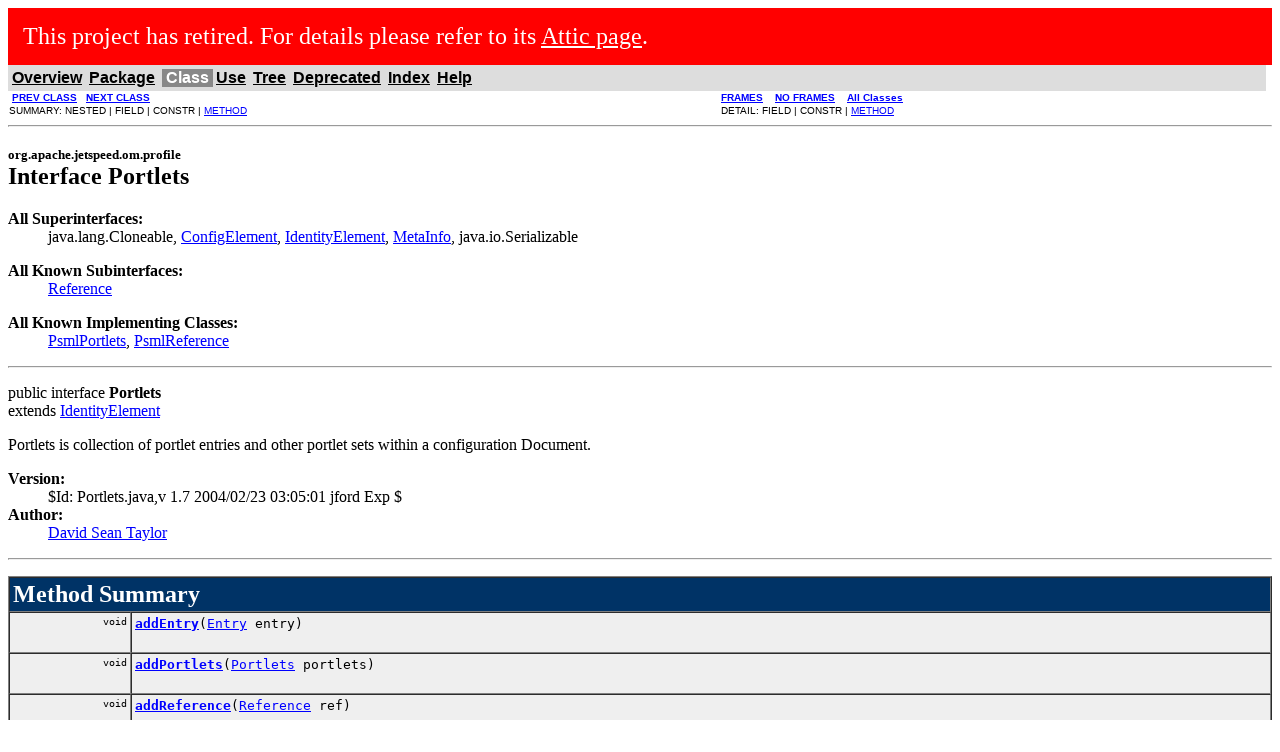

--- FILE ---
content_type: text/html
request_url: https://portals.apache.org/jetspeed-1/apidocs/org/apache/jetspeed/om/profile/Portlets.html
body_size: 3854
content:
      <div style='font-size:x-large;padding:15px;color:white;background:red;z-index:99;'>
        This project has retired. For details please refer to its
        <a style='color:white;text-decoration:underline' href="https://attic.apache.org/projects/portals.html">
        Attic page</a>.
      </div><!DOCTYPE HTML PUBLIC "-//W3C//DTD HTML 4.01 Transitional//EN" "http://www.w3.org/TR/html4/loose.dtd">
<!--NewPage-->
<HTML>
<HEAD>
<!-- Generated by javadoc (build 1.4.2_06) on Thu May 26 00:18:04 PDT 2005 -->
<META http-equiv="Content-Type" content="text/html; charset=ISO-8859-1">
<TITLE>
Portlets (Jetspeed 1 Enterprise Portal 1.6 API)
</TITLE>

<META NAME="keywords" CONTENT="org.apache.jetspeed.om.profile.Portlets interface">

<LINK REL ="stylesheet" TYPE="text/css" HREF="../../../../../stylesheet.css" TITLE="Style">

<SCRIPT type="text/javascript">
function windowTitle()
{
    parent.document.title="Portlets (Jetspeed 1 Enterprise Portal 1.6 API)";
}
</SCRIPT>

</HEAD>

<BODY BGCOLOR="white" onload="windowTitle();">


<!-- ========= START OF TOP NAVBAR ======= -->
<A NAME="navbar_top"><!-- --></A>
<A HREF="#skip-navbar_top" title="Skip navigation links"></A>
<TABLE BORDER="0" WIDTH="100%" CELLPADDING="1" CELLSPACING="0" SUMMARY="">
<TR>
<TD COLSPAN=3 BGCOLOR="#EEEEFF" CLASS="NavBarCell1">
<A NAME="navbar_top_firstrow"><!-- --></A>
<TABLE BORDER="0" CELLPADDING="0" CELLSPACING="3" SUMMARY="">
  <TR ALIGN="center" VALIGN="top">
  <TD BGCOLOR="#EEEEFF" CLASS="NavBarCell1">    <A HREF="../../../../../overview-summary.html"><FONT CLASS="NavBarFont1"><B>Overview</B></FONT></A>&nbsp;</TD>
  <TD BGCOLOR="#EEEEFF" CLASS="NavBarCell1">    <A HREF="package-summary.html"><FONT CLASS="NavBarFont1"><B>Package</B></FONT></A>&nbsp;</TD>
  <TD BGCOLOR="#FFFFFF" CLASS="NavBarCell1Rev"> &nbsp;<FONT CLASS="NavBarFont1Rev"><B>Class</B></FONT>&nbsp;</TD>
  <TD BGCOLOR="#EEEEFF" CLASS="NavBarCell1">    <A HREF="class-use/Portlets.html"><FONT CLASS="NavBarFont1"><B>Use</B></FONT></A>&nbsp;</TD>
  <TD BGCOLOR="#EEEEFF" CLASS="NavBarCell1">    <A HREF="package-tree.html"><FONT CLASS="NavBarFont1"><B>Tree</B></FONT></A>&nbsp;</TD>
  <TD BGCOLOR="#EEEEFF" CLASS="NavBarCell1">    <A HREF="../../../../../deprecated-list.html"><FONT CLASS="NavBarFont1"><B>Deprecated</B></FONT></A>&nbsp;</TD>
  <TD BGCOLOR="#EEEEFF" CLASS="NavBarCell1">    <A HREF="../../../../../index-all.html"><FONT CLASS="NavBarFont1"><B>Index</B></FONT></A>&nbsp;</TD>
  <TD BGCOLOR="#EEEEFF" CLASS="NavBarCell1">    <A HREF="../../../../../help-doc.html"><FONT CLASS="NavBarFont1"><B>Help</B></FONT></A>&nbsp;</TD>
  </TR>
</TABLE>
</TD>
<TD ALIGN="right" VALIGN="top" ROWSPAN=3><EM>
</EM>
</TD>
</TR>

<TR>
<TD BGCOLOR="white" CLASS="NavBarCell2"><FONT SIZE="-2">
&nbsp;<A HREF="../../../../../org/apache/jetspeed/om/profile/Parameter.html" title="interface in org.apache.jetspeed.om.profile"><B>PREV CLASS</B></A>&nbsp;
&nbsp;<A HREF="../../../../../org/apache/jetspeed/om/profile/Profile.html" title="interface in org.apache.jetspeed.om.profile"><B>NEXT CLASS</B></A></FONT></TD>
<TD BGCOLOR="white" CLASS="NavBarCell2"><FONT SIZE="-2">
  <A HREF="../../../../../index.html" target="_top"><B>FRAMES</B></A>  &nbsp;
&nbsp;<A HREF="Portlets.html" target="_top"><B>NO FRAMES</B></A>  &nbsp;
&nbsp;<SCRIPT type="text/javascript">
  <!--
  if(window==top) {
    document.writeln('<A HREF="../../../../../allclasses-noframe.html"><B>All Classes</B></A>');
  }
  //-->
</SCRIPT>
<NOSCRIPT>
  <A HREF="../../../../../allclasses-noframe.html"><B>All Classes</B></A>
</NOSCRIPT>

</FONT></TD>
</TR>
<TR>
<TD VALIGN="top" CLASS="NavBarCell3"><FONT SIZE="-2">
  SUMMARY:&nbsp;NESTED&nbsp;|&nbsp;FIELD&nbsp;|&nbsp;CONSTR&nbsp;|&nbsp;<A HREF="#method_summary">METHOD</A></FONT></TD>
<TD VALIGN="top" CLASS="NavBarCell3"><FONT SIZE="-2">
DETAIL:&nbsp;FIELD&nbsp;|&nbsp;CONSTR&nbsp;|&nbsp;<A HREF="#method_detail">METHOD</A></FONT></TD>
</TR>
</TABLE>
<A NAME="skip-navbar_top"></A>
<!-- ========= END OF TOP NAVBAR ========= -->

<HR>
<!-- ======== START OF CLASS DATA ======== -->
<H2>
<FONT SIZE="-1">
org.apache.jetspeed.om.profile</FONT>
<BR>
Interface Portlets</H2>
<DL>
<DT><B>All Superinterfaces:</B> <DD>java.lang.Cloneable, <A HREF="../../../../../org/apache/jetspeed/om/profile/ConfigElement.html" title="interface in org.apache.jetspeed.om.profile">ConfigElement</A>, <A HREF="../../../../../org/apache/jetspeed/om/profile/IdentityElement.html" title="interface in org.apache.jetspeed.om.profile">IdentityElement</A>, <A HREF="../../../../../org/apache/jetspeed/om/profile/MetaInfo.html" title="interface in org.apache.jetspeed.om.profile">MetaInfo</A>, java.io.Serializable</DD>
</DL>
<DL>
<DT><B>All Known Subinterfaces:</B> <DD><A HREF="../../../../../org/apache/jetspeed/om/profile/Reference.html" title="interface in org.apache.jetspeed.om.profile">Reference</A></DD>
</DL>
<DL>
<DT><B>All Known Implementing Classes:</B> <DD><A HREF="../../../../../org/apache/jetspeed/om/profile/psml/PsmlPortlets.html" title="class in org.apache.jetspeed.om.profile.psml">PsmlPortlets</A>, <A HREF="../../../../../org/apache/jetspeed/om/profile/psml/PsmlReference.html" title="class in org.apache.jetspeed.om.profile.psml">PsmlReference</A></DD>
</DL>
<HR>
<DL>
<DT>public interface <B>Portlets</B><DT>extends <A HREF="../../../../../org/apache/jetspeed/om/profile/IdentityElement.html" title="interface in org.apache.jetspeed.om.profile">IdentityElement</A></DL>

<P>
Portlets is collection of portlet entries and other portlet sets
 within a configuration Document.
<P>

<P>
<DL>
<DT><B>Version:</B></DT>
  <DD>$Id: Portlets.java,v 1.7 2004/02/23 03:05:01 jford Exp $</DD>
<DT><B>Author:</B></DT>
  <DD><a href="mailto:taylor@apache.org">David Sean Taylor</a></DD>
</DL>
<HR>

<P>
<!-- ======== NESTED CLASS SUMMARY ======== -->


<!-- =========== FIELD SUMMARY =========== -->


<!-- ======== CONSTRUCTOR SUMMARY ======== -->


<!-- ========== METHOD SUMMARY =========== -->

<A NAME="method_summary"><!-- --></A>
<TABLE BORDER="1" WIDTH="100%" CELLPADDING="3" CELLSPACING="0" SUMMARY="">
<TR BGCOLOR="#CCCCFF" CLASS="TableHeadingColor">
<TD COLSPAN=2><FONT SIZE="+2">
<B>Method Summary</B></FONT></TD>
</TR>
<TR BGCOLOR="white" CLASS="TableRowColor">
<TD ALIGN="right" VALIGN="top" WIDTH="1%"><FONT SIZE="-1">
<CODE>&nbsp;void</CODE></FONT></TD>
<TD><CODE><B><A HREF="../../../../../org/apache/jetspeed/om/profile/Portlets.html#addEntry(org.apache.jetspeed.om.profile.Entry)">addEntry</A></B>(<A HREF="../../../../../org/apache/jetspeed/om/profile/Entry.html" title="interface in org.apache.jetspeed.om.profile">Entry</A>&nbsp;entry)</CODE>

<BR>
&nbsp;&nbsp;&nbsp;&nbsp;&nbsp;&nbsp;&nbsp;&nbsp;&nbsp;&nbsp;&nbsp;</TD>
</TR>
<TR BGCOLOR="white" CLASS="TableRowColor">
<TD ALIGN="right" VALIGN="top" WIDTH="1%"><FONT SIZE="-1">
<CODE>&nbsp;void</CODE></FONT></TD>
<TD><CODE><B><A HREF="../../../../../org/apache/jetspeed/om/profile/Portlets.html#addPortlets(org.apache.jetspeed.om.profile.Portlets)">addPortlets</A></B>(<A HREF="../../../../../org/apache/jetspeed/om/profile/Portlets.html" title="interface in org.apache.jetspeed.om.profile">Portlets</A>&nbsp;portlets)</CODE>

<BR>
&nbsp;&nbsp;&nbsp;&nbsp;&nbsp;&nbsp;&nbsp;&nbsp;&nbsp;&nbsp;&nbsp;</TD>
</TR>
<TR BGCOLOR="white" CLASS="TableRowColor">
<TD ALIGN="right" VALIGN="top" WIDTH="1%"><FONT SIZE="-1">
<CODE>&nbsp;void</CODE></FONT></TD>
<TD><CODE><B><A HREF="../../../../../org/apache/jetspeed/om/profile/Portlets.html#addReference(org.apache.jetspeed.om.profile.Reference)">addReference</A></B>(<A HREF="../../../../../org/apache/jetspeed/om/profile/Reference.html" title="interface in org.apache.jetspeed.om.profile">Reference</A>&nbsp;ref)</CODE>

<BR>
&nbsp;&nbsp;&nbsp;&nbsp;&nbsp;&nbsp;&nbsp;&nbsp;&nbsp;&nbsp;&nbsp;</TD>
</TR>
<TR BGCOLOR="white" CLASS="TableRowColor">
<TD ALIGN="right" VALIGN="top" WIDTH="1%"><FONT SIZE="-1">
<CODE>&nbsp;<A HREF="../../../../../org/apache/jetspeed/om/profile/Controller.html" title="interface in org.apache.jetspeed.om.profile">Controller</A></CODE></FONT></TD>
<TD><CODE><B><A HREF="../../../../../org/apache/jetspeed/om/profile/Portlets.html#getController()">getController</A></B>()</CODE>

<BR>
&nbsp;&nbsp;&nbsp;&nbsp;&nbsp;&nbsp;&nbsp;&nbsp;&nbsp;&nbsp;&nbsp;</TD>
</TR>
<TR BGCOLOR="white" CLASS="TableRowColor">
<TD ALIGN="right" VALIGN="top" WIDTH="1%"><FONT SIZE="-1">
<CODE>&nbsp;<A HREF="../../../../../org/apache/jetspeed/om/profile/Entry.html" title="interface in org.apache.jetspeed.om.profile">Entry</A>[]</CODE></FONT></TD>
<TD><CODE><B><A HREF="../../../../../org/apache/jetspeed/om/profile/Portlets.html#getEntriesArray()">getEntriesArray</A></B>()</CODE>

<BR>
&nbsp;&nbsp;&nbsp;&nbsp;&nbsp;&nbsp;&nbsp;&nbsp;&nbsp;&nbsp;&nbsp;</TD>
</TR>
<TR BGCOLOR="white" CLASS="TableRowColor">
<TD ALIGN="right" VALIGN="top" WIDTH="1%"><FONT SIZE="-1">
<CODE>&nbsp;java.util.Iterator</CODE></FONT></TD>
<TD><CODE><B><A HREF="../../../../../org/apache/jetspeed/om/profile/Portlets.html#getEntriesIterator()">getEntriesIterator</A></B>()</CODE>

<BR>
&nbsp;&nbsp;&nbsp;&nbsp;&nbsp;&nbsp;&nbsp;&nbsp;&nbsp;&nbsp;&nbsp;</TD>
</TR>
<TR BGCOLOR="white" CLASS="TableRowColor">
<TD ALIGN="right" VALIGN="top" WIDTH="1%"><FONT SIZE="-1">
<CODE>&nbsp;<A HREF="../../../../../org/apache/jetspeed/om/profile/Entry.html" title="interface in org.apache.jetspeed.om.profile">Entry</A></CODE></FONT></TD>
<TD><CODE><B><A HREF="../../../../../org/apache/jetspeed/om/profile/Portlets.html#getEntry(int)">getEntry</A></B>(int&nbsp;index)</CODE>

<BR>
&nbsp;&nbsp;&nbsp;&nbsp;&nbsp;&nbsp;&nbsp;&nbsp;&nbsp;&nbsp;&nbsp;</TD>
</TR>
<TR BGCOLOR="white" CLASS="TableRowColor">
<TD ALIGN="right" VALIGN="top" WIDTH="1%"><FONT SIZE="-1">
<CODE>&nbsp;int</CODE></FONT></TD>
<TD><CODE><B><A HREF="../../../../../org/apache/jetspeed/om/profile/Portlets.html#getEntryCount()">getEntryCount</A></B>()</CODE>

<BR>
&nbsp;&nbsp;&nbsp;&nbsp;&nbsp;&nbsp;&nbsp;&nbsp;&nbsp;&nbsp;&nbsp;</TD>
</TR>
<TR BGCOLOR="white" CLASS="TableRowColor">
<TD ALIGN="right" VALIGN="top" WIDTH="1%"><FONT SIZE="-1">
<CODE>&nbsp;<A HREF="../../../../../org/apache/jetspeed/om/profile/Portlets.html" title="interface in org.apache.jetspeed.om.profile">Portlets</A></CODE></FONT></TD>
<TD><CODE><B><A HREF="../../../../../org/apache/jetspeed/om/profile/Portlets.html#getParentPortlets()">getParentPortlets</A></B>()</CODE>

<BR>
&nbsp;&nbsp;&nbsp;&nbsp;&nbsp;&nbsp;&nbsp;&nbsp;&nbsp;&nbsp;&nbsp;</TD>
</TR>
<TR BGCOLOR="white" CLASS="TableRowColor">
<TD ALIGN="right" VALIGN="top" WIDTH="1%"><FONT SIZE="-1">
<CODE>&nbsp;<A HREF="../../../../../org/apache/jetspeed/om/profile/Portlets.html" title="interface in org.apache.jetspeed.om.profile">Portlets</A></CODE></FONT></TD>
<TD><CODE><B><A HREF="../../../../../org/apache/jetspeed/om/profile/Portlets.html#getPortlets(int)">getPortlets</A></B>(int&nbsp;index)</CODE>

<BR>
&nbsp;&nbsp;&nbsp;&nbsp;&nbsp;&nbsp;&nbsp;&nbsp;&nbsp;&nbsp;&nbsp;</TD>
</TR>
<TR BGCOLOR="white" CLASS="TableRowColor">
<TD ALIGN="right" VALIGN="top" WIDTH="1%"><FONT SIZE="-1">
<CODE>&nbsp;<A HREF="../../../../../org/apache/jetspeed/om/profile/Portlets.html" title="interface in org.apache.jetspeed.om.profile">Portlets</A>[]</CODE></FONT></TD>
<TD><CODE><B><A HREF="../../../../../org/apache/jetspeed/om/profile/Portlets.html#getPortletsArray()">getPortletsArray</A></B>()</CODE>

<BR>
&nbsp;&nbsp;&nbsp;&nbsp;&nbsp;&nbsp;&nbsp;&nbsp;&nbsp;&nbsp;&nbsp;</TD>
</TR>
<TR BGCOLOR="white" CLASS="TableRowColor">
<TD ALIGN="right" VALIGN="top" WIDTH="1%"><FONT SIZE="-1">
<CODE>&nbsp;int</CODE></FONT></TD>
<TD><CODE><B><A HREF="../../../../../org/apache/jetspeed/om/profile/Portlets.html#getPortletsCount()">getPortletsCount</A></B>()</CODE>

<BR>
&nbsp;&nbsp;&nbsp;&nbsp;&nbsp;&nbsp;&nbsp;&nbsp;&nbsp;&nbsp;&nbsp;</TD>
</TR>
<TR BGCOLOR="white" CLASS="TableRowColor">
<TD ALIGN="right" VALIGN="top" WIDTH="1%"><FONT SIZE="-1">
<CODE>&nbsp;java.util.Iterator</CODE></FONT></TD>
<TD><CODE><B><A HREF="../../../../../org/apache/jetspeed/om/profile/Portlets.html#getPortletsIterator()">getPortletsIterator</A></B>()</CODE>

<BR>
&nbsp;&nbsp;&nbsp;&nbsp;&nbsp;&nbsp;&nbsp;&nbsp;&nbsp;&nbsp;&nbsp;</TD>
</TR>
<TR BGCOLOR="white" CLASS="TableRowColor">
<TD ALIGN="right" VALIGN="top" WIDTH="1%"><FONT SIZE="-1">
<CODE>&nbsp;<A HREF="../../../../../org/apache/jetspeed/om/profile/Reference.html" title="interface in org.apache.jetspeed.om.profile">Reference</A></CODE></FONT></TD>
<TD><CODE><B><A HREF="../../../../../org/apache/jetspeed/om/profile/Portlets.html#getReference(int)">getReference</A></B>(int&nbsp;index)</CODE>

<BR>
&nbsp;&nbsp;&nbsp;&nbsp;&nbsp;&nbsp;&nbsp;&nbsp;&nbsp;&nbsp;&nbsp;</TD>
</TR>
<TR BGCOLOR="white" CLASS="TableRowColor">
<TD ALIGN="right" VALIGN="top" WIDTH="1%"><FONT SIZE="-1">
<CODE>&nbsp;<A HREF="../../../../../org/apache/jetspeed/om/profile/Reference.html" title="interface in org.apache.jetspeed.om.profile">Reference</A>[]</CODE></FONT></TD>
<TD><CODE><B><A HREF="../../../../../org/apache/jetspeed/om/profile/Portlets.html#getReferenceArray()">getReferenceArray</A></B>()</CODE>

<BR>
&nbsp;&nbsp;&nbsp;&nbsp;&nbsp;&nbsp;&nbsp;&nbsp;&nbsp;&nbsp;&nbsp;</TD>
</TR>
<TR BGCOLOR="white" CLASS="TableRowColor">
<TD ALIGN="right" VALIGN="top" WIDTH="1%"><FONT SIZE="-1">
<CODE>&nbsp;int</CODE></FONT></TD>
<TD><CODE><B><A HREF="../../../../../org/apache/jetspeed/om/profile/Portlets.html#getReferenceCount()">getReferenceCount</A></B>()</CODE>

<BR>
&nbsp;&nbsp;&nbsp;&nbsp;&nbsp;&nbsp;&nbsp;&nbsp;&nbsp;&nbsp;&nbsp;</TD>
</TR>
<TR BGCOLOR="white" CLASS="TableRowColor">
<TD ALIGN="right" VALIGN="top" WIDTH="1%"><FONT SIZE="-1">
<CODE>&nbsp;java.util.Iterator</CODE></FONT></TD>
<TD><CODE><B><A HREF="../../../../../org/apache/jetspeed/om/profile/Portlets.html#getReferenceIterator()">getReferenceIterator</A></B>()</CODE>

<BR>
&nbsp;&nbsp;&nbsp;&nbsp;&nbsp;&nbsp;&nbsp;&nbsp;&nbsp;&nbsp;&nbsp;</TD>
</TR>
<TR BGCOLOR="white" CLASS="TableRowColor">
<TD ALIGN="right" VALIGN="top" WIDTH="1%"><FONT SIZE="-1">
<CODE>&nbsp;<A HREF="../../../../../org/apache/jetspeed/om/profile/Security.html" title="interface in org.apache.jetspeed.om.profile">Security</A></CODE></FONT></TD>
<TD><CODE><B><A HREF="../../../../../org/apache/jetspeed/om/profile/Portlets.html#getSecurity()">getSecurity</A></B>()</CODE>

<BR>
&nbsp;&nbsp;&nbsp;&nbsp;&nbsp;&nbsp;&nbsp;&nbsp;&nbsp;&nbsp;&nbsp;</TD>
</TR>
<TR BGCOLOR="white" CLASS="TableRowColor">
<TD ALIGN="right" VALIGN="top" WIDTH="1%"><FONT SIZE="-1">
<CODE>&nbsp;<A HREF="../../../../../org/apache/jetspeed/om/SecurityReference.html" title="interface in org.apache.jetspeed.om">SecurityReference</A></CODE></FONT></TD>
<TD><CODE><B><A HREF="../../../../../org/apache/jetspeed/om/profile/Portlets.html#getSecurityRef()">getSecurityRef</A></B>()</CODE>

<BR>
&nbsp;&nbsp;&nbsp;&nbsp;&nbsp;&nbsp;&nbsp;&nbsp;&nbsp;&nbsp;Getter for property securityRef.</TD>
</TR>
<TR BGCOLOR="white" CLASS="TableRowColor">
<TD ALIGN="right" VALIGN="top" WIDTH="1%"><FONT SIZE="-1">
<CODE>&nbsp;<A HREF="../../../../../org/apache/jetspeed/om/profile/Entry.html" title="interface in org.apache.jetspeed.om.profile">Entry</A></CODE></FONT></TD>
<TD><CODE><B><A HREF="../../../../../org/apache/jetspeed/om/profile/Portlets.html#removeEntry(int)">removeEntry</A></B>(int&nbsp;index)</CODE>

<BR>
&nbsp;&nbsp;&nbsp;&nbsp;&nbsp;&nbsp;&nbsp;&nbsp;&nbsp;&nbsp;&nbsp;</TD>
</TR>
<TR BGCOLOR="white" CLASS="TableRowColor">
<TD ALIGN="right" VALIGN="top" WIDTH="1%"><FONT SIZE="-1">
<CODE>&nbsp;<A HREF="../../../../../org/apache/jetspeed/om/profile/Portlets.html" title="interface in org.apache.jetspeed.om.profile">Portlets</A></CODE></FONT></TD>
<TD><CODE><B><A HREF="../../../../../org/apache/jetspeed/om/profile/Portlets.html#removePortlets(int)">removePortlets</A></B>(int&nbsp;index)</CODE>

<BR>
&nbsp;&nbsp;&nbsp;&nbsp;&nbsp;&nbsp;&nbsp;&nbsp;&nbsp;&nbsp;&nbsp;</TD>
</TR>
<TR BGCOLOR="white" CLASS="TableRowColor">
<TD ALIGN="right" VALIGN="top" WIDTH="1%"><FONT SIZE="-1">
<CODE>&nbsp;<A HREF="../../../../../org/apache/jetspeed/om/profile/Reference.html" title="interface in org.apache.jetspeed.om.profile">Reference</A></CODE></FONT></TD>
<TD><CODE><B><A HREF="../../../../../org/apache/jetspeed/om/profile/Portlets.html#removeReference(int)">removeReference</A></B>(int&nbsp;index)</CODE>

<BR>
&nbsp;&nbsp;&nbsp;&nbsp;&nbsp;&nbsp;&nbsp;&nbsp;&nbsp;&nbsp;&nbsp;</TD>
</TR>
<TR BGCOLOR="white" CLASS="TableRowColor">
<TD ALIGN="right" VALIGN="top" WIDTH="1%"><FONT SIZE="-1">
<CODE>&nbsp;void</CODE></FONT></TD>
<TD><CODE><B><A HREF="../../../../../org/apache/jetspeed/om/profile/Portlets.html#setController(org.apache.jetspeed.om.profile.Controller)">setController</A></B>(<A HREF="../../../../../org/apache/jetspeed/om/profile/Controller.html" title="interface in org.apache.jetspeed.om.profile">Controller</A>&nbsp;controller)</CODE>

<BR>
&nbsp;&nbsp;&nbsp;&nbsp;&nbsp;&nbsp;&nbsp;&nbsp;&nbsp;&nbsp;&nbsp;</TD>
</TR>
<TR BGCOLOR="white" CLASS="TableRowColor">
<TD ALIGN="right" VALIGN="top" WIDTH="1%"><FONT SIZE="-1">
<CODE>&nbsp;void</CODE></FONT></TD>
<TD><CODE><B><A HREF="../../../../../org/apache/jetspeed/om/profile/Portlets.html#setParentPortlets(org.apache.jetspeed.om.profile.Portlets)">setParentPortlets</A></B>(<A HREF="../../../../../org/apache/jetspeed/om/profile/Portlets.html" title="interface in org.apache.jetspeed.om.profile">Portlets</A>&nbsp;parent)</CODE>

<BR>
&nbsp;&nbsp;&nbsp;&nbsp;&nbsp;&nbsp;&nbsp;&nbsp;&nbsp;&nbsp;&nbsp;</TD>
</TR>
<TR BGCOLOR="white" CLASS="TableRowColor">
<TD ALIGN="right" VALIGN="top" WIDTH="1%"><FONT SIZE="-1">
<CODE>&nbsp;void</CODE></FONT></TD>
<TD><CODE><B><A HREF="../../../../../org/apache/jetspeed/om/profile/Portlets.html#setSecurity(org.apache.jetspeed.om.profile.Security)">setSecurity</A></B>(<A HREF="../../../../../org/apache/jetspeed/om/profile/Security.html" title="interface in org.apache.jetspeed.om.profile">Security</A>&nbsp;security)</CODE>

<BR>
&nbsp;&nbsp;&nbsp;&nbsp;&nbsp;&nbsp;&nbsp;&nbsp;&nbsp;&nbsp;&nbsp;</TD>
</TR>
<TR BGCOLOR="white" CLASS="TableRowColor">
<TD ALIGN="right" VALIGN="top" WIDTH="1%"><FONT SIZE="-1">
<CODE>&nbsp;void</CODE></FONT></TD>
<TD><CODE><B><A HREF="../../../../../org/apache/jetspeed/om/profile/Portlets.html#setSecurityRef(org.apache.jetspeed.om.SecurityReference)">setSecurityRef</A></B>(<A HREF="../../../../../org/apache/jetspeed/om/SecurityReference.html" title="interface in org.apache.jetspeed.om">SecurityReference</A>&nbsp;securityRef)</CODE>

<BR>
&nbsp;&nbsp;&nbsp;&nbsp;&nbsp;&nbsp;&nbsp;&nbsp;&nbsp;&nbsp;Setter for property securityRef.</TD>
</TR>
</TABLE>
&nbsp;<A NAME="methods_inherited_from_class_org.apache.jetspeed.om.profile.IdentityElement"><!-- --></A>
<TABLE BORDER="1" WIDTH="100%" CELLPADDING="3" CELLSPACING="0" SUMMARY="">
<TR BGCOLOR="#EEEEFF" CLASS="TableSubHeadingColor">
<TD><B>Methods inherited from interface org.apache.jetspeed.om.profile.<A HREF="../../../../../org/apache/jetspeed/om/profile/IdentityElement.html" title="interface in org.apache.jetspeed.om.profile">IdentityElement</A></B></TD>
</TR>
<TR BGCOLOR="white" CLASS="TableRowColor">
<TD><CODE><A HREF="../../../../../org/apache/jetspeed/om/profile/IdentityElement.html#getControl()">getControl</A>, <A HREF="../../../../../org/apache/jetspeed/om/profile/IdentityElement.html#getId()">getId</A>, <A HREF="../../../../../org/apache/jetspeed/om/profile/IdentityElement.html#getLayout()">getLayout</A>, <A HREF="../../../../../org/apache/jetspeed/om/profile/IdentityElement.html#getMetaInfo()">getMetaInfo</A>, <A HREF="../../../../../org/apache/jetspeed/om/profile/IdentityElement.html#getSkin()">getSkin</A>, <A HREF="../../../../../org/apache/jetspeed/om/profile/IdentityElement.html#setControl(org.apache.jetspeed.om.profile.Control)">setControl</A>, <A HREF="../../../../../org/apache/jetspeed/om/profile/IdentityElement.html#setId(java.lang.String)">setId</A>, <A HREF="../../../../../org/apache/jetspeed/om/profile/IdentityElement.html#setLayout(org.apache.jetspeed.om.profile.Layout)">setLayout</A>, <A HREF="../../../../../org/apache/jetspeed/om/profile/IdentityElement.html#setMetaInfo(org.apache.jetspeed.om.profile.MetaInfo)">setMetaInfo</A>, <A HREF="../../../../../org/apache/jetspeed/om/profile/IdentityElement.html#setSkin(org.apache.jetspeed.om.profile.Skin)">setSkin</A></CODE></TD>
</TR>
</TABLE>
&nbsp;<A NAME="methods_inherited_from_class_org.apache.jetspeed.om.profile.MetaInfo"><!-- --></A>
<TABLE BORDER="1" WIDTH="100%" CELLPADDING="3" CELLSPACING="0" SUMMARY="">
<TR BGCOLOR="#EEEEFF" CLASS="TableSubHeadingColor">
<TD><B>Methods inherited from interface org.apache.jetspeed.om.profile.<A HREF="../../../../../org/apache/jetspeed/om/profile/MetaInfo.html" title="interface in org.apache.jetspeed.om.profile">MetaInfo</A></B></TD>
</TR>
<TR BGCOLOR="white" CLASS="TableRowColor">
<TD><CODE><A HREF="../../../../../org/apache/jetspeed/om/profile/MetaInfo.html#clone()">clone</A>, <A HREF="../../../../../org/apache/jetspeed/om/profile/MetaInfo.html#getDescription()">getDescription</A>, <A HREF="../../../../../org/apache/jetspeed/om/profile/MetaInfo.html#getImage()">getImage</A>, <A HREF="../../../../../org/apache/jetspeed/om/profile/MetaInfo.html#getTitle()">getTitle</A>, <A HREF="../../../../../org/apache/jetspeed/om/profile/MetaInfo.html#setDescription(java.lang.String)">setDescription</A>, <A HREF="../../../../../org/apache/jetspeed/om/profile/MetaInfo.html#setImage(java.lang.String)">setImage</A>, <A HREF="../../../../../org/apache/jetspeed/om/profile/MetaInfo.html#setTitle(java.lang.String)">setTitle</A></CODE></TD>
</TR>
</TABLE>
&nbsp;<A NAME="methods_inherited_from_class_org.apache.jetspeed.om.profile.ConfigElement"><!-- --></A>
<TABLE BORDER="1" WIDTH="100%" CELLPADDING="3" CELLSPACING="0" SUMMARY="">
<TR BGCOLOR="#EEEEFF" CLASS="TableSubHeadingColor">
<TD><B>Methods inherited from interface org.apache.jetspeed.om.profile.<A HREF="../../../../../org/apache/jetspeed/om/profile/ConfigElement.html" title="interface in org.apache.jetspeed.om.profile">ConfigElement</A></B></TD>
</TR>
<TR BGCOLOR="white" CLASS="TableRowColor">
<TD><CODE><A HREF="../../../../../org/apache/jetspeed/om/profile/ConfigElement.html#addParameter(org.apache.jetspeed.om.profile.Parameter)">addParameter</A>, <A HREF="../../../../../org/apache/jetspeed/om/profile/ConfigElement.html#clone()">clone</A>, <A HREF="../../../../../org/apache/jetspeed/om/profile/ConfigElement.html#getName()">getName</A>, <A HREF="../../../../../org/apache/jetspeed/om/profile/ConfigElement.html#getParameter()">getParameter</A>, <A HREF="../../../../../org/apache/jetspeed/om/profile/ConfigElement.html#getParameter(int)">getParameter</A>, <A HREF="../../../../../org/apache/jetspeed/om/profile/ConfigElement.html#getParameter(java.lang.String)">getParameter</A>, <A HREF="../../../../../org/apache/jetspeed/om/profile/ConfigElement.html#getParameterCount()">getParameterCount</A>, <A HREF="../../../../../org/apache/jetspeed/om/profile/ConfigElement.html#getParameterIterator()">getParameterIterator</A>, <A HREF="../../../../../org/apache/jetspeed/om/profile/ConfigElement.html#getParameterValue(java.lang.String)">getParameterValue</A>, <A HREF="../../../../../org/apache/jetspeed/om/profile/ConfigElement.html#removeAllParameter()">removeAllParameter</A>, <A HREF="../../../../../org/apache/jetspeed/om/profile/ConfigElement.html#removeParameter(int)">removeParameter</A>, <A HREF="../../../../../org/apache/jetspeed/om/profile/ConfigElement.html#setName(java.lang.String)">setName</A>, <A HREF="../../../../../org/apache/jetspeed/om/profile/ConfigElement.html#setParameter(int, org.apache.jetspeed.om.profile.Parameter)">setParameter</A></CODE></TD>
</TR>
</TABLE>
&nbsp;
<P>

<!-- ============ FIELD DETAIL =========== -->


<!-- ========= CONSTRUCTOR DETAIL ======== -->


<!-- ============ METHOD DETAIL ========== -->

<A NAME="method_detail"><!-- --></A>
<TABLE BORDER="1" WIDTH="100%" CELLPADDING="3" CELLSPACING="0" SUMMARY="">
<TR BGCOLOR="#CCCCFF" CLASS="TableHeadingColor">
<TD COLSPAN=1><FONT SIZE="+2">
<B>Method Detail</B></FONT></TD>
</TR>
</TABLE>

<A NAME="getController()"><!-- --></A><H3>
getController</H3>
<PRE>
public <A HREF="../../../../../org/apache/jetspeed/om/profile/Controller.html" title="interface in org.apache.jetspeed.om.profile">Controller</A> <B>getController</B>()</PRE>
<DL>
<DD><DL>
</DL>
</DD>
<DD><DL>
</DL>
</DD>
</DL>
<HR>

<A NAME="setController(org.apache.jetspeed.om.profile.Controller)"><!-- --></A><H3>
setController</H3>
<PRE>
public void <B>setController</B>(<A HREF="../../../../../org/apache/jetspeed/om/profile/Controller.html" title="interface in org.apache.jetspeed.om.profile">Controller</A>&nbsp;controller)</PRE>
<DL>
<DD><DL>
</DL>
</DD>
<DD><DL>
</DL>
</DD>
</DL>
<HR>

<A NAME="setSecurity(org.apache.jetspeed.om.profile.Security)"><!-- --></A><H3>
setSecurity</H3>
<PRE>
public void <B>setSecurity</B>(<A HREF="../../../../../org/apache/jetspeed/om/profile/Security.html" title="interface in org.apache.jetspeed.om.profile">Security</A>&nbsp;security)</PRE>
<DL>
<DD><DL>
</DL>
</DD>
<DD><DL>
</DL>
</DD>
</DL>
<HR>

<A NAME="getSecurity()"><!-- --></A><H3>
getSecurity</H3>
<PRE>
public <A HREF="../../../../../org/apache/jetspeed/om/profile/Security.html" title="interface in org.apache.jetspeed.om.profile">Security</A> <B>getSecurity</B>()</PRE>
<DL>
<DD><DL>
</DL>
</DD>
<DD><DL>
</DL>
</DD>
</DL>
<HR>

<A NAME="getEntryCount()"><!-- --></A><H3>
getEntryCount</H3>
<PRE>
public int <B>getEntryCount</B>()</PRE>
<DL>
<DD><DL>
</DL>
</DD>
<DD><DL>
</DL>
</DD>
</DL>
<HR>

<A NAME="getPortletsCount()"><!-- --></A><H3>
getPortletsCount</H3>
<PRE>
public int <B>getPortletsCount</B>()</PRE>
<DL>
<DD><DL>
</DL>
</DD>
<DD><DL>
</DL>
</DD>
</DL>
<HR>

<A NAME="getReferenceCount()"><!-- --></A><H3>
getReferenceCount</H3>
<PRE>
public int <B>getReferenceCount</B>()</PRE>
<DL>
<DD><DL>
</DL>
</DD>
<DD><DL>
</DL>
</DD>
</DL>
<HR>

<A NAME="getPortlets(int)"><!-- --></A><H3>
getPortlets</H3>
<PRE>
public <A HREF="../../../../../org/apache/jetspeed/om/profile/Portlets.html" title="interface in org.apache.jetspeed.om.profile">Portlets</A> <B>getPortlets</B>(int&nbsp;index)
                     throws java.lang.IndexOutOfBoundsException</PRE>
<DL>
<DD><DL>
</DL>
</DD>
<DD><DL>

<DT><B>Throws:</B>
<DD><CODE>java.lang.IndexOutOfBoundsException</CODE></DL>
</DD>
</DL>
<HR>

<A NAME="getEntry(int)"><!-- --></A><H3>
getEntry</H3>
<PRE>
public <A HREF="../../../../../org/apache/jetspeed/om/profile/Entry.html" title="interface in org.apache.jetspeed.om.profile">Entry</A> <B>getEntry</B>(int&nbsp;index)
               throws java.lang.IndexOutOfBoundsException</PRE>
<DL>
<DD><DL>
</DL>
</DD>
<DD><DL>

<DT><B>Throws:</B>
<DD><CODE>java.lang.IndexOutOfBoundsException</CODE></DL>
</DD>
</DL>
<HR>

<A NAME="getReference(int)"><!-- --></A><H3>
getReference</H3>
<PRE>
public <A HREF="../../../../../org/apache/jetspeed/om/profile/Reference.html" title="interface in org.apache.jetspeed.om.profile">Reference</A> <B>getReference</B>(int&nbsp;index)
                       throws java.lang.IndexOutOfBoundsException</PRE>
<DL>
<DD><DL>
</DL>
</DD>
<DD><DL>

<DT><B>Throws:</B>
<DD><CODE>java.lang.IndexOutOfBoundsException</CODE></DL>
</DD>
</DL>
<HR>

<A NAME="removeEntry(int)"><!-- --></A><H3>
removeEntry</H3>
<PRE>
public <A HREF="../../../../../org/apache/jetspeed/om/profile/Entry.html" title="interface in org.apache.jetspeed.om.profile">Entry</A> <B>removeEntry</B>(int&nbsp;index)</PRE>
<DL>
<DD><DL>
</DL>
</DD>
<DD><DL>
</DL>
</DD>
</DL>
<HR>

<A NAME="removePortlets(int)"><!-- --></A><H3>
removePortlets</H3>
<PRE>
public <A HREF="../../../../../org/apache/jetspeed/om/profile/Portlets.html" title="interface in org.apache.jetspeed.om.profile">Portlets</A> <B>removePortlets</B>(int&nbsp;index)</PRE>
<DL>
<DD><DL>
</DL>
</DD>
<DD><DL>
</DL>
</DD>
</DL>
<HR>

<A NAME="removeReference(int)"><!-- --></A><H3>
removeReference</H3>
<PRE>
public <A HREF="../../../../../org/apache/jetspeed/om/profile/Reference.html" title="interface in org.apache.jetspeed.om.profile">Reference</A> <B>removeReference</B>(int&nbsp;index)</PRE>
<DL>
<DD><DL>
</DL>
</DD>
<DD><DL>
</DL>
</DD>
</DL>
<HR>

<A NAME="getEntriesIterator()"><!-- --></A><H3>
getEntriesIterator</H3>
<PRE>
public java.util.Iterator <B>getEntriesIterator</B>()</PRE>
<DL>
<DD><DL>
</DL>
</DD>
<DD><DL>
</DL>
</DD>
</DL>
<HR>

<A NAME="getPortletsIterator()"><!-- --></A><H3>
getPortletsIterator</H3>
<PRE>
public java.util.Iterator <B>getPortletsIterator</B>()</PRE>
<DL>
<DD><DL>
</DL>
</DD>
<DD><DL>
</DL>
</DD>
</DL>
<HR>

<A NAME="getReferenceIterator()"><!-- --></A><H3>
getReferenceIterator</H3>
<PRE>
public java.util.Iterator <B>getReferenceIterator</B>()</PRE>
<DL>
<DD><DL>
</DL>
</DD>
<DD><DL>
</DL>
</DD>
</DL>
<HR>

<A NAME="addEntry(org.apache.jetspeed.om.profile.Entry)"><!-- --></A><H3>
addEntry</H3>
<PRE>
public void <B>addEntry</B>(<A HREF="../../../../../org/apache/jetspeed/om/profile/Entry.html" title="interface in org.apache.jetspeed.om.profile">Entry</A>&nbsp;entry)
              throws java.lang.IndexOutOfBoundsException</PRE>
<DL>
<DD><DL>
</DL>
</DD>
<DD><DL>

<DT><B>Throws:</B>
<DD><CODE>java.lang.IndexOutOfBoundsException</CODE></DL>
</DD>
</DL>
<HR>

<A NAME="addPortlets(org.apache.jetspeed.om.profile.Portlets)"><!-- --></A><H3>
addPortlets</H3>
<PRE>
public void <B>addPortlets</B>(<A HREF="../../../../../org/apache/jetspeed/om/profile/Portlets.html" title="interface in org.apache.jetspeed.om.profile">Portlets</A>&nbsp;portlets)
                 throws java.lang.IndexOutOfBoundsException</PRE>
<DL>
<DD><DL>
</DL>
</DD>
<DD><DL>

<DT><B>Throws:</B>
<DD><CODE>java.lang.IndexOutOfBoundsException</CODE></DL>
</DD>
</DL>
<HR>

<A NAME="addReference(org.apache.jetspeed.om.profile.Reference)"><!-- --></A><H3>
addReference</H3>
<PRE>
public void <B>addReference</B>(<A HREF="../../../../../org/apache/jetspeed/om/profile/Reference.html" title="interface in org.apache.jetspeed.om.profile">Reference</A>&nbsp;ref)
                  throws java.lang.IndexOutOfBoundsException</PRE>
<DL>
<DD><DL>
</DL>
</DD>
<DD><DL>

<DT><B>Throws:</B>
<DD><CODE>java.lang.IndexOutOfBoundsException</CODE></DL>
</DD>
</DL>
<HR>

<A NAME="getEntriesArray()"><!-- --></A><H3>
getEntriesArray</H3>
<PRE>
public <A HREF="../../../../../org/apache/jetspeed/om/profile/Entry.html" title="interface in org.apache.jetspeed.om.profile">Entry</A>[] <B>getEntriesArray</B>()</PRE>
<DL>
<DD><DL>
</DL>
</DD>
<DD><DL>
</DL>
</DD>
</DL>
<HR>

<A NAME="getPortletsArray()"><!-- --></A><H3>
getPortletsArray</H3>
<PRE>
public <A HREF="../../../../../org/apache/jetspeed/om/profile/Portlets.html" title="interface in org.apache.jetspeed.om.profile">Portlets</A>[] <B>getPortletsArray</B>()</PRE>
<DL>
<DD><DL>
</DL>
</DD>
<DD><DL>
</DL>
</DD>
</DL>
<HR>

<A NAME="getReferenceArray()"><!-- --></A><H3>
getReferenceArray</H3>
<PRE>
public <A HREF="../../../../../org/apache/jetspeed/om/profile/Reference.html" title="interface in org.apache.jetspeed.om.profile">Reference</A>[] <B>getReferenceArray</B>()</PRE>
<DL>
<DD><DL>
</DL>
</DD>
<DD><DL>
</DL>
</DD>
</DL>
<HR>

<A NAME="getSecurityRef()"><!-- --></A><H3>
getSecurityRef</H3>
<PRE>
public <A HREF="../../../../../org/apache/jetspeed/om/SecurityReference.html" title="interface in org.apache.jetspeed.om">SecurityReference</A> <B>getSecurityRef</B>()</PRE>
<DL>
<DD>Getter for property securityRef.
<P>
<DD><DL>
</DL>
</DD>
<DD><DL>

<DT><B>Returns:</B><DD>Value of property securityRef.</DL>
</DD>
</DL>
<HR>

<A NAME="setSecurityRef(org.apache.jetspeed.om.SecurityReference)"><!-- --></A><H3>
setSecurityRef</H3>
<PRE>
public void <B>setSecurityRef</B>(<A HREF="../../../../../org/apache/jetspeed/om/SecurityReference.html" title="interface in org.apache.jetspeed.om">SecurityReference</A>&nbsp;securityRef)</PRE>
<DL>
<DD>Setter for property securityRef.
<P>
<DD><DL>
</DL>
</DD>
<DD><DL>
<DT><B>Parameters:</B><DD><CODE>securityRef</CODE> - New value of property securityRef.</DL>
</DD>
</DL>
<HR>

<A NAME="getParentPortlets()"><!-- --></A><H3>
getParentPortlets</H3>
<PRE>
public <A HREF="../../../../../org/apache/jetspeed/om/profile/Portlets.html" title="interface in org.apache.jetspeed.om.profile">Portlets</A> <B>getParentPortlets</B>()</PRE>
<DL>
<DD><DL>
</DL>
</DD>
<DD><DL>

<DT><B>Returns:</B><DD>Portlets parent <code>Portlets</code> object for this Portlets collection
 <code>null</code> if it is the root.</DL>
</DD>
</DL>
<HR>

<A NAME="setParentPortlets(org.apache.jetspeed.om.profile.Portlets)"><!-- --></A><H3>
setParentPortlets</H3>
<PRE>
public void <B>setParentPortlets</B>(<A HREF="../../../../../org/apache/jetspeed/om/profile/Portlets.html" title="interface in org.apache.jetspeed.om.profile">Portlets</A>&nbsp;parent)</PRE>
<DL>
<DD><DL>
</DL>
</DD>
<DD><DL>
</DL>
</DD>
</DL>
<!-- ========= END OF CLASS DATA ========= -->
<HR>


<!-- ======= START OF BOTTOM NAVBAR ====== -->
<A NAME="navbar_bottom"><!-- --></A>
<A HREF="#skip-navbar_bottom" title="Skip navigation links"></A>
<TABLE BORDER="0" WIDTH="100%" CELLPADDING="1" CELLSPACING="0" SUMMARY="">
<TR>
<TD COLSPAN=3 BGCOLOR="#EEEEFF" CLASS="NavBarCell1">
<A NAME="navbar_bottom_firstrow"><!-- --></A>
<TABLE BORDER="0" CELLPADDING="0" CELLSPACING="3" SUMMARY="">
  <TR ALIGN="center" VALIGN="top">
  <TD BGCOLOR="#EEEEFF" CLASS="NavBarCell1">    <A HREF="../../../../../overview-summary.html"><FONT CLASS="NavBarFont1"><B>Overview</B></FONT></A>&nbsp;</TD>
  <TD BGCOLOR="#EEEEFF" CLASS="NavBarCell1">    <A HREF="package-summary.html"><FONT CLASS="NavBarFont1"><B>Package</B></FONT></A>&nbsp;</TD>
  <TD BGCOLOR="#FFFFFF" CLASS="NavBarCell1Rev"> &nbsp;<FONT CLASS="NavBarFont1Rev"><B>Class</B></FONT>&nbsp;</TD>
  <TD BGCOLOR="#EEEEFF" CLASS="NavBarCell1">    <A HREF="class-use/Portlets.html"><FONT CLASS="NavBarFont1"><B>Use</B></FONT></A>&nbsp;</TD>
  <TD BGCOLOR="#EEEEFF" CLASS="NavBarCell1">    <A HREF="package-tree.html"><FONT CLASS="NavBarFont1"><B>Tree</B></FONT></A>&nbsp;</TD>
  <TD BGCOLOR="#EEEEFF" CLASS="NavBarCell1">    <A HREF="../../../../../deprecated-list.html"><FONT CLASS="NavBarFont1"><B>Deprecated</B></FONT></A>&nbsp;</TD>
  <TD BGCOLOR="#EEEEFF" CLASS="NavBarCell1">    <A HREF="../../../../../index-all.html"><FONT CLASS="NavBarFont1"><B>Index</B></FONT></A>&nbsp;</TD>
  <TD BGCOLOR="#EEEEFF" CLASS="NavBarCell1">    <A HREF="../../../../../help-doc.html"><FONT CLASS="NavBarFont1"><B>Help</B></FONT></A>&nbsp;</TD>
  </TR>
</TABLE>
</TD>
<TD ALIGN="right" VALIGN="top" ROWSPAN=3><EM>
</EM>
</TD>
</TR>

<TR>
<TD BGCOLOR="white" CLASS="NavBarCell2"><FONT SIZE="-2">
&nbsp;<A HREF="../../../../../org/apache/jetspeed/om/profile/Parameter.html" title="interface in org.apache.jetspeed.om.profile"><B>PREV CLASS</B></A>&nbsp;
&nbsp;<A HREF="../../../../../org/apache/jetspeed/om/profile/Profile.html" title="interface in org.apache.jetspeed.om.profile"><B>NEXT CLASS</B></A></FONT></TD>
<TD BGCOLOR="white" CLASS="NavBarCell2"><FONT SIZE="-2">
  <A HREF="../../../../../index.html" target="_top"><B>FRAMES</B></A>  &nbsp;
&nbsp;<A HREF="Portlets.html" target="_top"><B>NO FRAMES</B></A>  &nbsp;
&nbsp;<SCRIPT type="text/javascript">
  <!--
  if(window==top) {
    document.writeln('<A HREF="../../../../../allclasses-noframe.html"><B>All Classes</B></A>');
  }
  //-->
</SCRIPT>
<NOSCRIPT>
  <A HREF="../../../../../allclasses-noframe.html"><B>All Classes</B></A>
</NOSCRIPT>

</FONT></TD>
</TR>
<TR>
<TD VALIGN="top" CLASS="NavBarCell3"><FONT SIZE="-2">
  SUMMARY:&nbsp;NESTED&nbsp;|&nbsp;FIELD&nbsp;|&nbsp;CONSTR&nbsp;|&nbsp;<A HREF="#method_summary">METHOD</A></FONT></TD>
<TD VALIGN="top" CLASS="NavBarCell3"><FONT SIZE="-2">
DETAIL:&nbsp;FIELD&nbsp;|&nbsp;CONSTR&nbsp;|&nbsp;<A HREF="#method_detail">METHOD</A></FONT></TD>
</TR>
</TABLE>
<A NAME="skip-navbar_bottom"></A>
<!-- ======== END OF BOTTOM NAVBAR ======= -->

<HR>
Copyright &copy; 2000-2005 Apache Software Foundation. All Rights Reserved.
</BODY>
</HTML>
